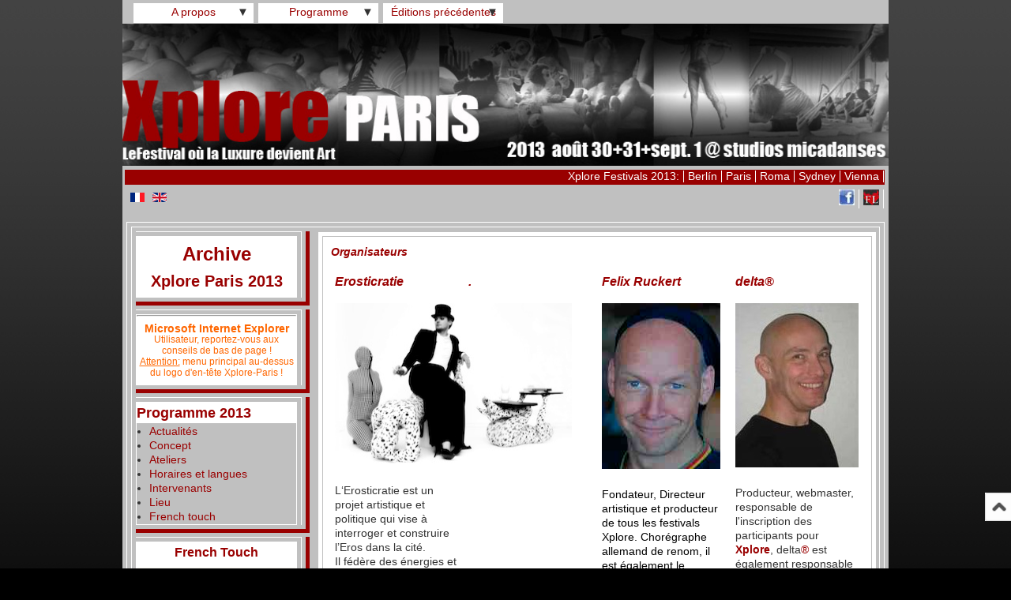

--- FILE ---
content_type: text/html
request_url: http://paris2013.xplore-festival.com/index.php%3Foption=com_content&view=category&layout=blog&id=33&Itemid=200&lang=fr.html
body_size: 6139
content:

<!DOCTYPE html PUBLIC "-//W3C//DTD XHTML 1.0 Transitional//EN" "http://www.w3.org/TR/xhtml1/DTD/xhtml1-transitional.dtd">
<html xmlns="http://www.w3.org/1999/xhtml" xml:lang="fr-fr" lang="fr-fr" dir="ltr" >
<head>
  <meta http-equiv="content-type" content="text/html; charset=utf-8" />
  <meta name="keywords" content="BDSM, Bondage, Tantra, SM, Lust, Art, Body, Erotic, Dance, Dominance, Submisssion, Sadism, Masochism, Sexuality, Sensuality, Sex, Queer, Homosexuality, Lesbian, Gay," />
  <meta name="description" content="BDSM, Bondage, Tantra, SM, Lust, Art, Body, Erotic, Dance, Dominance, Submisssion, Sadism, Masochism, Sexuality, Sensuality, Sex, Queer, Homosexuality, Lesbian, Gay," />
  <meta name="generator" content="Joomla! - Open Source Content Management" />
  <title>Xplore Paris 2013 - Organisateurs</title>
  <link href="templates/xplore_main/favicon.ico" rel="shortcut icon" type="image/vnd.microsoft.icon" />
  <link rel="stylesheet" href="media/mod_languages/css/template.css" type="text/css" />
  <script src="media/system/js/mootools-core.js" type="text/javascript"></script>
  <script src="media/system/js/core.js" type="text/javascript"></script>
  <script src="media/system/js/caption.js" type="text/javascript"></script>
  <script src="media/system/js/mootools-more.js" type="text/javascript"></script>
  <script type="text/javascript">
window.addEvent('load', function() {
				new JCaption('img.caption');
			});window.addEvent('domready', function() {
			$$('.hasTip').each(function(el) {
				var title = el.get('title');
				if (title) {
					var parts = title.split('::', 2);
					el.store('tip:title', parts[0]);
					el.store('tip:text', parts[1]);
				}
			});
			var JTooltips = new Tips($$('.hasTip'), { maxTitleChars: 50, fixed: false});
		});
  </script>

<link rel="stylesheet" href="templates/system/css/system.css" type="text/css" />
<link rel="stylesheet" href="templates/xplore_main/css/error.css" type="text/css" />
<link rel="stylesheet" href="templates/xplore_main/css/editor.css" type="text/css" />
<link rel="stylesheet" href="templates/xplore_main/css/offline.css" type="text/css" />
<link rel="stylesheet" href="templates/xplore_main/css/print.css" type="text/css" media="Print" />
<link rel="stylesheet" href="templates/xplore_main/css/template.css" type="text/css" media="screen, projection" />
<!--[if lte IE 7]>
<link rel="stylesheet" href="/templates/xplore_main/css/ie7only.css" type="text/css" media="screen, projection" />
<![endif]-->
<!--[if lte IE 6]>
<link rel="stylesheet" href="/templates/xplore_main/css/ie6only.css" type="text/css" media="screen, projection" />
<![endif]-->
<script type="text/javascript" src="templates/xplore_main/js/equalcolumns.js"></script>



<meta name="google-site-verification" content="" />

<script type="text/javascript">
 var _gaq = _gaq || [];
 _gaq.push(['_setAccount', 'UA-37995048-1']);
 _gaq.push(['_gat._anonymizeIp']);
 _gaq.push(['_setDomainName', 'paris.xplore-festival.com']);
_gaq.push(['_trackPageview']);
					
 (function() {
  var ga = document.createElement('script'); ga.type = 'text/javascript'; ga.async = true;
  ga.src = ('https:' == document.location.protocol ? 'https://ssl' : 'http://www') + '.google-analytics.com/ga.js';
  var s = document.getElementsByTagName('script')[0]; s.parentNode.insertBefore(ga, s);
 })();
</script>

</head>

<body>
  <a id="siteup" title="" href="index.php%3Foption=com_content&amp;view=category&amp;layout=blog&amp;id=33&amp;Itemid=200&amp;lang=fr.html#" style="display: block;">
         <img id="siteupi" width="35" height="38" border="0" alt="" src="images/-sitepics/siteup.png">
</a>
  <div id="all">
   
       <div id="header">
      
             <div id="topmenu">
                                    
                            

<div class="custom"  >
	<ul id="navmenu">
<li><a href="./index.php%3Foption=com_content&amp;view=article&amp;id=101:home-fr&amp;catid=29:topmenu&amp;Itemid=283.html">A propos</a><span class="darrow">▼</span>
<ul class="sub1">
<li><a href="./index.php%3Foption=com_content&amp;view=article&amp;id=101:home-fr&amp;catid=29:topmenu&amp;Itemid=283.html">Home</a></li>
<li><a href="index.php%3Foption=com_content&amp;view=article&amp;id=21&amp;Itemid=272.html">Actualités</a></li>
<li><a href="index.php%3Foption=com_content&amp;view=category&amp;layout=blog&amp;id=33&amp;Itemid=200&amp;lang=fr.html">Organisateurs</a></li>
<li><a href="http://www.erosticratie.fr" target="_blank">Erosticratie Paris</a></li>
<li><a href="index.php%3Foption=com_content&amp;view=category&amp;layout=blog&amp;id=33&amp;Itemid=200&amp;lang=fr.html#">Media</a><span class="rarrow">▶</span>
<ul class="sub2">
<li><a href="index.php%3FItemid=144.html"><img src="images/-sitepics/fr.gif" border="0" alt="gb" width="18" height="12" style="margin-top: 5px;" /></a></li>
<li><a href="index.php%3Foption=com_content&amp;view=category&amp;id=25&amp;Itemid=145.html"><img src="images/-sitepics/gb.gif" border="0" alt="gb" width="18" height="12" style="margin-top: 5px;" /></a></li>
<li><a href="http://www.xplore-berlin.de/index.php?lang=de&amp;Itemid=144" target="_blank"><img src="images/-sitepics/de.gif" border="0" alt="de" width="18" height="12" style="margin-top: 5px;" /></a></li>
</ul>
</li>
<li><a href="index.php%3Foption=com_content&amp;view=category&amp;layout=blog&amp;id=33&amp;Itemid=200&amp;lang=fr.html#">Témoignages</a><span class="rarrow">▶</span>
<ul class="sub2">
<li><a href="index.php%3Foption=com_content&amp;view=article&amp;id=71&amp;Itemid=327.html"><img src="images/-sitepics/de.gif" border="0" alt="de" width="18" height="12" style="margin-top: 5px;" /></a></li>
</ul>
</li>
</ul>
</li>
<li><a href="index.php%3Foption=com_content&amp;view=article&amp;id=2&amp;Itemid=168.html">Programme</a><span class="darrow">▼</span>
<ul class="sub1">
<li><a href="index.php%3Foption=com_content&amp;view=article&amp;id=2&amp;Itemid=168.html">Concept</a></li>
<li><a href="./index.php%3Foption=com_content&amp;view=article&amp;id=26:les-ateliers-fr&amp;catid=48:workshops&amp;Itemid=196.html">Ateliers</a></li>
<li><a href="index.php%3Foption=com_content&amp;view=category&amp;layout=blog&amp;id=38&amp;Itemid=268.html">Horaires et langues</a></li>
<li><a href="index.php%3Foption=com_content&amp;view=category&amp;layout=blog&amp;id=32&amp;Itemid=197&amp;lang=fr.html">Intervenants</a></li>
<li><a href="./index.php%3Foption=com_content&amp;view=article&amp;id=6:lugar-es&amp;catid=7:program-logistic&amp;Itemid=130.html">Lieu</a></li>
<li><a href="./index.php%3Foption=com_content&amp;view=article&amp;id=80:french-touch-fr&amp;catid=7:program-logistic&amp;Itemid=265.html">French touch</a></li>
</ul>
</li>
<li><a href="index.php%3Foption=com_content&amp;view=category&amp;layout=blog&amp;id=33&amp;Itemid=200&amp;lang=fr.html#">Éditions précédentes</a><span class="darrow">▼</span>
<ul class="sub1">
<li><a href="http://www.xplore-berlin.de/index.php?lang=en&amp;Itemid=137" target="_blank">xplore Berlin</a><span class="rarrow">▶</span>
<ul class="sub2">
<li><a href="index.php%3Foption=com_content&amp;view=category&amp;layout=blog&amp;id=33&amp;Itemid=200&amp;lang=fr.html#">Archives</a></li>
<li><a href="http://www.2012.xplore-berlin.de/index.php?lang=en&amp;Itemid=137" target="_blank">2012</a></li>
<li><a href="http://www.2011.xplore-berlin.de/index.php?lang=en" target="_blank">2011</a></li>
<li><a href="http://www.2010.xplore-berlin.de/index.php?lang=en" target="_blank">2010</a></li>
<li><a href="http://www.archive.xplore-berlin.de/index.php?lang=en" target="_blank">2004-2009</a></li>
</ul>
</li>
<li><a href="http://www.xplore-festival.com.au" target="_blank">Xplore Sydney</a><span class="rarrow">▶</span>
<ul class="sub2">
<li><a href="index.php%3Foption=com_content&amp;view=category&amp;layout=blog&amp;id=33&amp;Itemid=200&amp;lang=fr.html#">Archives</a></li>
<li><a href="http://www.sydney2012.xplore-festival.com" target="_blank">2012</a></li>
<li><a href="http://www.sydney2011.xplore-festival.com" target="_blank">2011</a></li>
</ul>
</li>
<li><a href="http://www.roma.xplore-festival.com/index.php?lang=en&amp;Itemid=137" target="_blank">Xplore Rome</a><span class="rarrow">▶</span>
<ul class="sub2">
<li><a href="index.php%3Foption=com_content&amp;view=category&amp;layout=blog&amp;id=33&amp;Itemid=200&amp;lang=fr.html#">Archives</a></li>
<li><a href="http://www.roma2012.xplore-festival.com/index.php?lang=en&amp;Itemid=137" target="_blank">2012</a></li>
</ul>
</li>
<li><a href="http://www.wien.xplore-festival.com/index.php?lang=en&amp;Itemid=137" target="_blank">Xplore Vienna</a><span class="rarrow">▶</span>
<ul class="sub2">
<li><a href="index.php%3Foption=com_content&amp;view=category&amp;layout=blog&amp;id=33&amp;Itemid=200&amp;lang=fr.html#">Archives</a></li>
<li><a href="http://www.wien2012.xplore-festival.com/index.php?lang=en&amp;Itemid=137" target="_blank">2012</a></li>
</ul>
</li>
<li><a href="http://www.barcelona.xplore-festival.com/index.php?lang=en&amp;Itemid=137" target="_blank">Xplore Barcelona</a><span class="rarrow">▶</span>
<ul class="sub2">
<li><a href="index.php%3Foption=com_content&amp;view=category&amp;layout=blog&amp;id=33&amp;Itemid=200&amp;lang=fr.html#">Archives</a></li>
<li><a href="http://www.barcelona2012.xplore-festival.com/index.php?lang=en&amp;Itemid=137" target="_blank">2012</a></li>
</ul>
</li>
</ul>
</li>
</ul></div>

                                     </div>
      
             <div id="logo">
                                           
                         <!-- flexheader3 Output starts here --><!-- copyright Andre Hotzler, released under the GPL --><!-- visit http://www.andrehotzler.de for more information --><img  style="border: 0; width:980px; height:180px;" alt="" title="" src="images/-sitepics/paris13-logo_950x180-frSW.jpg" /><!-- flexheader3 end -->
                                                             </div>
     
      <!--
    <div id="headerlogo1">
                        </div>

      <div id="headerlogo2">
                         </div>
      
      <div id="headerlogo3">
                         </div>
 -->
     <!--
   <img title="" alt="Hier fehlt leider das Bild, ein guter Grund den Admin zu informieren" src="/images/xplore/banners/weblogo1_950x180_dsw1.jpg" width="970" height="180" /> -->
        
    <div id="cities">
                            
                    
<ul class="menu">
<li class="item-279"><a href="http://www.wien2013.xplore-festival.com/index.php?lang=en&amp;Itemid=137" target="_blank" >Vienna</a></li><li class="item-163"><a href="http://www.xplore-festival.com.au" target="_blank" >Sydney</a></li><li class="item-277"><a href="http://www.roma2013.xplore-festival.com/index.php?lang=en&amp;Itemid=137" target="_blank" >Roma</a></li><li class="item-169"><a href="http://www.paris2013.xplore-festival.com" >Paris</a></li><li class="item-165"><a href="http://www.2014.xplore-berlin.de/index.php?option=com_content&amp;view=article&amp;id=249&amp;Itemid=504&amp;lang=en" target="_blank" >Berlín</a></li><li class="item-161"><a href="index.php%3Foption=com_content&amp;view=category&amp;layout=blog&amp;id=33&amp;Itemid=200&amp;lang=fr.html" target="_blank" >Xplore Festivals 2013:</a></li></ul>

                    </div>
            
    <div id="languagemenu">
                                  		<div class="moduletable">
					<div class="mod-languages">

	<ul class="lang-inline">
						<li class="lang-active" dir="ltr">
			<a href="index.php%3Flang=fr&amp;Itemid=200.html">
							<img src="media/mod_languages/images/fr.gif" alt="Français" title="Français" />						</a>
			</li>
								<li class="" dir="ltr">
			<a href="index.php%3Flang=en&amp;Itemid=198.html">
							<img src="media/mod_languages/images/en.gif" alt="English (UK)" title="English (UK)" />						</a>
			</li>
				</ul>

</div>
		</div>
	
                     </div>
      
 
    <div id="socialnetworkmenu">
                              		<div class="moduletable">
					
<ul class="menu">
<li class="item-182"><a href="https://fetlife.com/events/166944" target="_blank" ><img src="images/-sitepics/i_heart_fetlife_200_20.jpg" alt="FetLife" /></a></li><li class="item-176"><a href="http://www.facebook.com/groups/293296857406139/?ref=ts" target="_blank" ><img src="images/-sitepics/facebook.jpg" alt="facebook" /></a></li></ul>
		</div>
	
                   </div>
      
      <!--
       <div id="archivemenu">
                            </div>

       <div id="newsmenu">
                        </div>

      <div id="breadcrumb">
                      </div>    
-->
</div><!-- end header -->
    
     
<div id="container2">
      <div id="container3">
              <div class="height_column"></div>
                    <div id="left"><!--left-side menues-->
                          
                          
  
  
          <div class="modules_menu">
            <div>
                <div>                 
                   

<div class="custom_menu"  >
	<div class="modules_menu">
<div>
<div>
<div class="custom_menu">
<h1 style="text-align: center;">Archive</h1>
<h2 style="text-align: center;">Xplore Paris 2013</h2>
</div>
</div>
</div>
</div></div>

                                    </div>
            </div>
        </div>
  
  
  <div class="modules_menu">
            <div>
                <div>
                   		<div class="moduletable">
					

<div class="custom"  >
	<hr />
<p style="text-align: center;"><span style="color: #ff6600;"><small><strong>Microsoft Internet Explorer</strong></small><br /><span style="color: #ff6600;"><small>Utilisateur, reportez-vous aux conseils de bas de page !<br /></small></span></span><span style="color: #ff6600;"><span style="text-decoration: underline;"><small>Attention:</small></span><small> menu principal au-dessus du logo d'en-tête Xplore-Paris !</small></span></p></div>
		</div>
	
                                  </div>
            </div>
        </div>
  
    
    
<div class="modules_menu">
            <div>
                <div>
                  		<div class="moduletable">
					<h3>Programme 2013</h3>
					
<ul class="menu">
<li class="item-266"><a href="index.php%3Foption=com_content&amp;view=article&amp;id=21&amp;Itemid=266&amp;lang=fr.html" >Actualités</a></li><li class="item-167"><a href="index.php%3Foption=com_content&amp;view=article&amp;id=2&amp;Itemid=167&amp;lang=fr.html" >Concept</a></li><li class="item-196"><a href="index.php%3Foption=com_content&amp;view=article&amp;id=26&amp;Itemid=196&amp;lang=fr.html" >Ateliers</a></li><li class="item-268"><a href="index.php%3Foption=com_content&amp;view=category&amp;layout=blog&amp;id=38&amp;Itemid=268.html" >Horaires et langues</a></li><li class="item-197"><a href="index.php%3Foption=com_content&amp;view=category&amp;layout=blog&amp;id=32&amp;Itemid=197&amp;lang=fr.html" >Intervenants</a></li><li class="item-130"><a href="index.php%3Foption=com_content&amp;view=article&amp;id=6&amp;Itemid=130&amp;lang=fr.html" >Lieu</a></li><li class="item-265"><a href="index.php%3Foption=com_content&amp;view=article&amp;id=80&amp;Itemid=265&amp;lang=fr.html" >French touch</a></li></ul>
		</div>
	
                                  </div>
            </div>
        </div>
    
    
<div class="modules_menu">
            <div>
                <div>
                   

<div class="custom"  >
	<h4 style="text-align: center;">French Touch</h4>
<p style="text-align: center;"><a href="./index.php%3Foption=com_content&amp;view=article&amp;id=80:french-touch-fr&amp;catid=7:program-logistic&amp;Itemid=265.html"><img alt="Avant-gouts" src="images/-sitepics/Avant-gouts.jpg" height="200" width="200" /></a></p>
<h4 style="text-align: center;">Sur les ondes en août</h4>
<p style="text-align: center;"><small>jeudi 29 à minuit dans "Vos désirs sont mes nuits" sur <strong>France Inter</strong>&nbsp;puis mercredi 4 septembre</small></p></div>

                                   </div>
            </div>
        </div>
    
    
    
    
     
    <div class="modules"> 
           		<div class="moduletable">
					
			<p>Nous avons 18&#160;invités et aucun membre en ligne</p>

		</div>
	     
     </div>
  
 </div><!--end left-side menues-->
  
  
<div id="center">
      <div id="container4">
            <div id="container5">
                  <div id="component">
                            <div class="blog">

		<h4>
							<span class="subheading-category">Organisateurs</span>
			</h4>
	







			<div class="items-row cols-4 row-0">
		<div class="item column-1">
		
	<h4>
					Erosticratie			</h4>






<p><a href="http://www.erosticratie.fr" target="_blank"><img style="margin-bottom: 15px; vertical-align: bottom;" src="images/-sidepics/Erosticratie-member300.jpg" alt="Erosticratie-members" height="205" width="300" /></a></p>
<p>L‘Erosticratie est un projet artistique et politique qui vise à interroger et construire l’Eros dans la cité.&nbsp;<br />Il fédère des énergies et des moyens pour permettre à des artistes de s’exposer, de s’exprimer, et à un public de découvrir - voire d’expérimenter - autour de l’érotisme de l’art et l’art de l’érotisme.</p>
<p>+ d'infos : <a href="http://www.erosticratie.fr" target="_blank">www.erosticratie.fr</a></p>


<div class="item-separator"></div>
	</div>
					<div class="item column-2">
		
	<h4>
					.			</h4>






<p>&nbsp;</p>


<div class="item-separator"></div>
	</div>
					<div class="item column-3">
		
	<h4>
					Felix Ruckert			</h4>






<p><a href="https://paris.xplore-festival.com/index.php?option=com_content&amp;view=article&amp;id=37:felix-ruckert-es&amp;catid=32:presenters-es&amp;Itemid=197"><img style="margin-bottom: 15px; vertical-align: bottom;" src="images/xplore/felix.jpg" alt="felix" height="210" width="150" /></a></p>
<p><span style="font-family: helvetica; font-size: 10pt;"><b id="internal-source-marker_0.09686645749025047" style="font-weight: normal;"><span style="color: #000000; background-color: transparent; font-weight: normal; font-style: normal; font-variant: normal; text-decoration: none; vertical-align: baseline; white-space: pre-wrap;">Fondateur, Directeur artistique et producteur de tous les festivals Xplore. Chorégraphe allemand de renom, il est également le fondateur et le Directeur de Schwelle7, un célèbre lieu Berlinois dédié à l’art performatif et aux sexualités créatives.</span></b></span></p>
<div style="background-color: transparent; font-family: Times; font-size: medium;"><span style="font-family: helvetica; font-size: 10pt;"><b id="internal-source-marker_0.09686645749025047" style="font-weight: normal;"><span style="color: #000000; background-color: transparent; font-weight: normal; font-style: normal; font-variant: normal; text-decoration: none; vertical-align: baseline; white-space: pre-wrap;"><span style="color: #000000; background-color: transparent; font-weight: normal; font-style: normal; font-variant: normal; text-decoration: none; vertical-align: baseline; white-space: pre-wrap;"><br /><span style="color: #000000; background-color: transparent; font-weight: normal; font-style: normal; font-variant: normal; text-decoration: none; vertical-align: baseline; white-space: pre-wrap;">+ d'infos :</span></span></span></b></span><span style="font-family: helvetica; font-size: 10pt;">&nbsp;<a href="https://paris.xplore-festival.com/index.php?option=com_content&amp;view=article&amp;id=37:felix-ruckert-es&amp;catid=32:presenters-e&amp;Itemid=197">Felix Ruckert</a></span></div>
<p>&nbsp;</p>


<div class="item-separator"></div>
	</div>
					<div class="item column-4">
		
	<h4>
					delta®			</h4>






<p><a href="https://paris.xplore-festival.com/index.php?option=com_content&amp;view=article&amp;id=33:delta-es&amp;catid=32:presenters-es&amp;Itemid=197"><img style="margin-bottom: 15px; vertical-align: bottom;" src="images/xplore/delta.jpg" alt="delta" /></a></p>
<p>Producteur, webmaster, responsable de l'inscription des participants pour <strong><span style="color: #990000;">Xplore</span></strong>, delta<span style="color: #990000;">®</span> est également responsable de l'administration et des affaires financières de <a target="_blank" href="http://www.schwelle7.de/">schwelle7</a> - à Berlin.</p>
<p>+ d’infos : <a href="https://paris.xplore-festival.com/index.php?option=com_content&amp;view=article&amp;id=33:delta-es&amp;catid=32:presenters-es&amp;Itemid=197">delta<span style="color: #990000;">®</span></a></p>
<p>&nbsp;</p>


<div class="item-separator"></div>
	</div>
						<span class="row-separator"></span>
				</div>

				




	

</div>

                  <div>
            </div>
      </div>
</div><!--end center-->
        
         </div><!--container5-->
</div><!--container4-->
        
   <div id="center2">
            <div id="presentermenu" align="center" class="center">
                                 </div>
  </div>

   <!-- potential
  <div id="right">
         <div class="div_id"></div>
          <div></div>
  </div> -->
  
<div class="clear-both"></div>
           
          </div><!--container3-->
</div><!--container2-->
        
  <div id="footermenu">
                                		<div class="moduletable">
					
<ul class="menu">
<li class="item-172"><a href="index.php%3Foption=com_content&amp;view=article&amp;id=4&amp;Itemid=172&amp;lang=fr.html" >Mentions légales</a></li></ul>
		</div>
	
                  </div>
        
           
  <div id="footer">            
              <!--    &copy; 2023 Xplore Paris 2013 -->
                                
                        

<div class="custom"  >
	<p><small>Copyright © 2013 Xplore Paris. Tous droits réservés. Sauf indication contraire, toutes les photos sont de © <a target="_blank" href="http://labo.mel.free.fr/"><small>Mélanie Le Grand</small></a>.&nbsp;A l'exception des portraits.</small></p></div>


<div class="custom"  >
	<p style="text-align: center;"><span style="color: #ff6600;">Ce site est optimisé pour les navigateurs Web<strong> Firefox</strong>, <strong>Safari</strong>, <strong>Opera</strong> et <strong>Chrome</strong> sur Mac, PC et appareils mobiles.</span><br /><span style="color: #ff6600;">Si ce site ne s'affiche pas correctement avec <strong>Internet Explorer</strong> utilisez l'un des autres navigateurs Web.</span></p></div>

                      </div> <!-- end #footer --> 
    
  <!-- potential
            <div id="syndicate">
                                </div>
              
            <div id="message">
                    <div class="div_id"></div><div></div>
                    
<div id="system-message-container">
</div>
            </div>

            <div id="debug">
                                  </div> -->
 
 </div><!-- end #all -->
 
    
    </body>

</html>


--- FILE ---
content_type: text/css
request_url: http://paris2013.xplore-festival.com/templates/xplore_main/css/error.css
body_size: 1605
content:
/**
 * @version    $Id: error.css 20196 2011-01-09 02:40:25Z ian $
 * @copyright  Copyright (C) 2005 - 2011 Open Source Matters, Inc. All rights reserved.
 * @license    GNU General Public License version 2 or later; see LICENSE.txt
 */

/* Start Common Styles */
/*
* {
  font-family: helvetica, arial, sans-serif;
  font-size: 11px;

}

html {
  height: 100%;
  margin-bottom: 1px;
}

body {
  margin: 0px;
  padding: 0px;
  margin-bottom: 1px;
  background: #FFFFFF;
  font-family: helvetica, arial, sans-serif;
  font-weight: normal;
  padding-top: 0px;
  margin-top: 0px;
}

table, td, th, div, pre, blockquote, ul, ol, dl, address,.componentheading,.contentheading,.contentpagetitle,.sectiontableheader,.newsfeedheading {
  font-family: helvetica, arial, sans-serif;
  font-weight: normal;
}
*/

.error {
  margin-left: auto;
  margin-right: auto;
}
#outline {
  width: 814px;
  margin: 0px;
  padding: 0px;
  padding-top: 60px;
  padding-bottom: 60px;
  background: #FFFFFF;
}
#errorboxoutline {
  width: 600px;
  margin: 0px;
  padding: 0px;
  border: 1px solid #000000;
}
#errorboxheader {
  width: 600px;
  margin: 0px;
  padding: 0px;
  background: #E44249;
  color: #FFFFFF;
  font-weight: bold;
  font-size: 12px;
  line-height: 22px;
  text-align: center;
  border-bottom: 1px solid #000000;
}
#errorboxbody {
  margin: 0px;
  padding: 10px;
  text-align: left;
}
#techinfo {
  margin: 10px;
  padding: 10px;
  text-align: left;
  border: 1px solid #CCCCCC;
  color: #CCCCCC;
}
#techinfo p {
  color: #CCCCCC;
}

--- FILE ---
content_type: text/css
request_url: http://paris2013.xplore-festival.com/templates/xplore_main/css/editor.css
body_size: 1453
content:
/**
 * @version    $Id: editor.css 20196 2011-01-09 02:40:25Z ian $
 * @copyright  Copyright (C) 2005 - 2011 Open Source Matters, Inc. All rights reserved.
 * @license    GNU General Public License version 2 or later; see LICENSE.txt
 */

body {
  background: #fff;
  font-family: Helvetica, Arial, sans-serif;
  line-height: 1.3em;
  font-size: 76%;
    color: #333;
}

h1 {
  font-family:Helvetica ,Arial,sans-serif;
  font-size: 16px;
  font-weight: bold;
  color: #990000;
}

h2 {
  font-family: Arial, Helvetica,sans-serif;
  font-size: 14px;
  font-weight: normal;
  color: #990000;
}

h3 {
  font-weight: bold;
  font-family: Helvetica,Arial,sans-serif;
  font-size: 13px;
  color: #990000;
}

h4 {
  font-weight: bold;
  font-family: Arial, Helvetica, sans-serif;
  color: #990000;
}

a:link, a:visited {
  font-family: Arial, Helvetica, sans-serif;
  color: #990000; text-decoration: none;
  font-weight: normal;
}

a:hover {
  color: #ff0000;  text-decoration: underline;
  font-weight: bold;
}
#breadcrumb.ul {
  font-family: Arial, Helvetica, sans-serif;
color: #ffffff; text-decoration: none;
  font-weight: normal;
  }

div.caption       { padding: 0 10px 0 10px; }
div.caption img   { border: 1px solid #CCC; }
div.caption p     { font-size: .90em; color: #666; text-align: center; }

/* STYLES FOR JOOMLA! EDITOR */
hr#system-readmore  { border: red dashed 1px; color: red; }
hr.system-pagebreak { border: gray dashed 1px; color: gray; }

--- FILE ---
content_type: text/css
request_url: http://paris2013.xplore-festival.com/templates/xplore_main/css/template.css
body_size: 38737
content:
@font-face {
font-family: Arial, Helvetica, sans-serif;
}
html {
  height:100.1%;
}
body {
  font-family: Arial, Helvetica, sans-serif;
  background: #000 url(../images/bg.jpg) repeat-x 0 0;
  font-size:100,01%;
  line-height:18px;
  text-align: center;
}
body #siteup {
    z-index: 1500000;
}
#siteup {
    bottom: 60px;
    height: 36px;
    overflow: hidden;
    position: fixed;
    right: 0;
    width: 33px;
    z-index: 9;
}
#siteupi {
    clip: rect(0px, 33px, 36px, 0px);
    position: relative;
}

/* Start Common Styles */
/*=========================================================================================================*/

* {
  font-family: helvetica, arial, sans-serif;
   font-size:14px;
  padding: 0;
  margin: 0;
}
p {
  font-family: helvetica, arial, sans-serif;
  font-size:14px;
  line-height:18px;
  color: #333333;
  margin-bottom: 8px;
  margin-left: 0;
  margin-right: 0;
  margin-top: 8px;
  <!--grau - color: #5F6565; -->
}
p small{
  font-family: helvetica, arial, sans-serif;
  font-size: 12px;
  line-height: 14px;
  margin-bottom: 3px;
  margin-left: 0;
  margin-right: 0;
  margin-top: 3px;
}
b, strong {
    font-weight: bolder;
}


html {
  height: 100%;
  margin-bottom: 0px;
}

table, td, th, div, pre, blockquote, ul, ol, dl, address,.componentheading,.contentheading,.contentpagetitle,.sectiontableheader,.newsfeedheading {
  font-family: helvetica, arial, sans-serif;
  font-weight: normal;
}

a {
  outline:none;
}
a:link {
  color: #990000;
  text-decoration: none;
}
a:visited {
  color: #990000;   /* #ff6600; */
  text-decoration: none;
  font-style: italic;
}
a:hover, a:active, a:focus {
  color: #ff0000;
  text-decoration: underline;
}

h1, h2, h3, h4, h5, h6, .contentheading, .componentheading
{
  font-family: sans-serif;
  font-weight: bold;
  font-colour: #990000;
}
h1 {
    display: block;
    font-size: 24px;   /* 22px; */
    font-weight: bold;
    line-height: 28px;
    margin-bottom: 8px;
    margin-left: 0;
    margin-right: 0;
    margin-top: 8px;
}
h2 {
    display: block;
    font-size: 20px;     /* 1.5em; 20px; */
    font-weight: bold;
    line-height: 24px;
    margin-bottom: 8px;
    margin-left: 0;
    margin-right: 0;
    margin-top: 8px;
}
h3 {
    display: block;
    font-size: 18px;     /*--1.5em; 16px; 1.17em;*/
    font-weight: bold;
    line-height: 22px;
    margin-bottom: 2px;
    margin-left: 0;
    margin-right: 0;
    margin-top: 2px;
}
h3 sup {
  font-size:10px;
  color: #990000; 
  vertical-align: super;
  }
h3 sub {
  font-size:10px;
  color: #990000; 
  }
h4 {
    display: block;
    font-size: 16px;
    font-weight: bold;
    line-height: 18px;
    margin-bottom: 3px; 
    margin-left: 0;
    margin-right: 0;
    margin-top: 3px;
}
h5 {
    display: block;
    font-size: 14px;
   line-height:16px;
    font-weight: bold;
    margin-bottom: 8px;
    margin-left: 0;
    margin-right: 0;
    margin-top: 8px;
}
h6 {
    display: block;
    font-size: 12px;
    font-weight: bold;
    margin-bottom: 8px;
    margin-left: 0;
    margin-right: 0;
    margin-top:8px;
}
/*
h1 {
font-size: 22px; <!--2em;-->
line-height:1;
margin-bottom:8px;
}
h2 {
font-size: 20px; <!--1.75em;-->
margin-bottom:0.75em;
}
h3 {
font-size: 16px; <!--1.5em;-->
line-height:1;
margin-bottom:1em;
}
h4 {
font-size: 14px; <!--15px;-->
line-height:1; <!--1.25;-->
margin-bottom:8px; <!--1.25em;-->
}
h5 {
font-size: 12px; <!--1em;-->
font-weight:bold;
margin-bottom:1.5em;
}
h6 {
font-size: 10px; <!--1em;-->
font-weight:bold;
}
*/
#component h2, .contentheading, .componentheading
{
    font-style: italic;
    font-weight: bolder;
    border-style: solid;
    border-width: 0px;
    margin-bottom: 0px;
    margin-left: 0px;
    margin-right: 0px;
    margin-top: 0px;
    padding-bottom: 10px;
    padding-left: 0;
    padding-right: 0;
    padding-top: 0;
}
#component h4, .blog contentheading, .blog componentheading
{
    font-style: italic;
    font-weight: bolder;
    border-style: solid;
    border-width: 0px;
    margin-bottom: 0px;
    margin-left: 0px;
    margin-right: 0px;
    margin-top: 0px;
    padding-bottom: 10px;
    padding-left: 0;
    padding-right: 0;
    padding-top: 0;
}
#component h5, .contentheading, .componentheading
{
    font-style: italic;
    font-weight: bolder;
    border-style: solid;
    border-width: 0px;
    margin-bottom: 0px;
    margin-left: 0px;
    margin-right: 0px;
    margin-top: 0px;
    padding-bottom: 10px;
    padding-left: 0;
    padding-right: 0;
    padding-top: 0;
}
  li#current a:visited 
, li#current a:link 
{
    font-weight: bolder; 
 font-family: Arial, Helvetica, sans-serif;
font-weight: normal;
 colour: #990000;  
}
sup, sub {
    line-height: 0;
  }
sup {
  colour: #990000; 
  }
sub {
  colour: #990000; 
  }

 #footer p {
   margin:0;
 }
 p+p {
 }
 pre {
 }
 address {
 }
 small {
 }
 ul, ol {
 }
 ol {
 }
 li ul, li ol, ul ul, ol ol {
 }
 form, legend, label {
 }
 legend {
 }
 table {
 }
 caption {
 }
 hr {
 }
 cite, dfn, em, i {
   font-style: italic;
 }
 code, kbd, samp, pre, tt, var {
 }
 pre {
   white-space: pre;
 }
 del {
   text-decoration: line-through;
 }
 mark {
 }
 ins {
 }
 big {
 }
 abbr, acronym {
 }
 abbr[title], acronym[title], dfn[title] {
   cursor: help;
 }
 
 blockquote {
 }
 input, select, button {
   cursor: pointer;
 }
/* End Common Styles */
/*=========================================================================================================*/

#all {
  width: 970px;
  background: #c0c0c0;
  margin-top: 0px;
   margin-right: auto;
     margin-left: auto;
  margin-bottom: 0px;
  padding-bottom: 5px;
  text-align: left;
  overflow: hidden;
}
#header {
  width: 970px;
     padding-bottom: 5px;
  padding-left: 0px;
    padding-right: 0px;
    padding-top: 0px;
     margin-right: auto;
     margin-left: auto;
     _text-align: left;
  overflow:hidden;
  height:auto;
  background:#c0c0c0;
}

#logo {
  float: left;
   z-index: 0;
    margin-bottom: 0px;
    margin-left: 0px;
    margin-right: 0px;
    margin-top: 0px;
    padding-bottom: 0;
    padding-left: 0;
    padding-right: 0;
    padding-top: 0;
    width: 970px;
  height: 180px;
}
/*
#headerlogo1 {
  float: left;
  position: relative;  
  z-index: 1;
  margin-bottom: 0px;
    margin-left: 0px;
    margin-right: 0px;
    margin-top: 0px;
    padding-bottom: 0;
    padding-left: 0;
    padding-right: 0;
    padding-top: 0;
    width: 300px;
  height: 180px;
}
#headerlogo2 {
  float: left;
  position: relative;
  z-index: 1;
    margin-bottom: 0px;
    margin-left: 0px;
    margin-right: 0px;
    margin-top: 0px;
    padding-bottom: 0;
    padding-left: 0;
    padding-right: 0;
    padding-top: 0;
    width: 450px;
  height: 180px;
}
#headerlogo3 {
  float: right;
  position: relative;
  z-index: 1;
    background: #fff;
    margin-bottom: 0px;
    margin-left: 0px;
    margin-right: 0px;
    margin-top: 0px;
    padding-bottom: 0;
    padding-left: 0;
    padding-right: 0;
    padding-top: 0;
    width: 220px;
  height: 180px;
}
*/

 #topmenu {
    float: left;
  width: 960px;
    height:20px;
   line-height:15px;
  background:#c0c0c0;
padding-bottom: 1px;
    padding-left: 1px;
    padding-right: 1px;
    padding-top: 1px;
  border-style: solid;
       border-width: 0px;
       margin-top: 3px;
       margin-left: 5px;
       margin-right: 5px;
    margin-bottom: 5px;
}
/*
#topmenu li {
  float: left;
    list-style-type: none;
    padding-left: 5px;
    padding-right: 5px;
    padding-top: 0;
border-bottom-style: solid;
    border-bottom-width: 0;
    border-left-style-ltr-source: physical;
    border-left-style-rtl-source: physical;
    border-left-style-value: solid;
    border-left-width-ltr-source: physical;
    border-left-width-rtl-source: physical;
    border-left-width-value: 1px;
    border-right-style-ltr-source: physical;
    border-right-style-rtl-source: physical;
    border-right-style-value: solid;
    border-right-width-ltr-source: physical;
    border-right-width-rtl-source: physical;
    border-right-width-value: 1px;
    border-top-style: solid;
    border-top-width: 0;
    border-left-color: white;
    border-right-color: white;
}
 #topmenu ul {
    padding: 0px;
    border-style: solid;
    border-width: 0px;
    margin: 0px;
}
*/ 
/* ====================  rules for cascading navigation menu im topMenu ====================== */
  
  ul#navmenu, ul.sub1, ul.sub2 {
    list-style-type: none;
  z-index: 9999;
  background-color: #CCC;
    }
    
  ul#navmenu li {
    width: 150px;
    text-align: center;
    position: relative;
    float: left;
    margin-right: 4px;
  margin-left: 4px;
  padding-right: 0px;
  padding-left: 0px;
    }
    
  ul#navmenu a {
    text-decoration: none;
    display: block;
    width: 150px;
    height: 25px;
    line-height: 22px;
    background-color: #FFF;
      margin-right: 4px;
  margin-left: 4px;
  padding-right: 1px;
  padding-left: 1px;
    border: 0px solid #CCC;
    border-radius: 0px;
    }
    
  ul#navmenu .sub1 li {
      margin-right: 1px;
  margin-left: 1px;
  padding-right: 0px;
  padding-left: 0px;
    }
    
  ul#navmenu .sub1 a {
    margin-top: 2px;
    margin-bottom: 2px;
    width: 140px;
    }
    
  ul#navmenu .sub2 a {
    margin-left: 2px;
  margin-right: 2px;
    margin-top: 2px;
    margin-bottom: 2px;
    }
    
  ul#navmenu li:hover > a {
    background-color: #990000;
    color: #FFF;
    }
    
  ul#navmenu li:hover a:hover {
    background-color: #CCC;
    color: #ff0000;
    }
    
  ul#navmenu ul.sub1 {
    display: none;
    position: absolute;
    line-height: 25px;
    margin-right: 4px;
    margin-left: 4px;
    top: 26px;
    left: 0px;
    }
    
  ul#navmenu ul.sub2 {
    display: none;
    position: absolute;
  margin-right: 4px;
    margin-left: 0px;
    line-height: 25px;
    top: 0px;
    left: 151px;
    }
    
  ul#navmenu li:hover .sub1 {
    display: block;
    }
    
  ul#navmenu .sub1 li:hover .sub2 {
    display: block;
    }
    
  .darrow {
    font-size: 11pt;
    position: absolute;
    top: 4px;
    right: 0px;
    }
    
  .rarrow {
    font-size: 10pt;
    position: absolute;
    top: 3px;
    right: 5px;
    color: #990000;
    }

/* ======= ENDE =========  rules for cascading navigation menu im topMenu ========= ENDE ======== */

#cities
{
  float: right;
       width: 960px;
  height:17px;
   line-height:15px !important;
  background: #990000;
 padding-bottom: 1px;
    padding-left: 1px;
    padding-right: 1px;
    padding-top: 1px;
    border-style: solid;
    border-width: 0px;
    margin-bottom: 0px;
    margin-left: 5px;
    margin-right: 5px;
    margin-top: 5px;
  text-align: right;
}
#cities a:link {
    color: white;
}
#cities a:visited {
   color: white;
   text-decoration: none;
 }
 #cities a:hover, a:active, a:focus {
   color: #ff0000;
   text-decoration: underline;
  } 
#cities li {
  float: right;
    list-style-type: none;
    padding-left: 5px;
    padding-right: 5px;
    padding-top: 0;
    padding-bottom: 0px;
border-bottom-style: solid;
    border-bottom-width: 0;
    border-left-style-ltr-source: physical;
    border-left-style-rtl-source: physical;
    border-left-style-value: solid;
    border-left-width-ltr-source: physical;
    border-left-width-rtl-source: physical;
    border-left-width-value: 1px;
    border-right-style-ltr-source: physical;
    border-right-style-rtl-source: physical;
    border-right-style-value: solid;
    border-right-width-ltr-source: physical;
    border-right-width-rtl-source: physical;
    border-right-width-value: 1px;
    border-top-style: solid;
    border-top-width: 0;
    border-left-color: white;
    border-right-color: white;
}

#cities ul
{
    padding: 0px;
   line-height:15px;
  font-family: Arial, Helvetica, sans-serif;
font-weight: normal;
 colour: #ffffff;
}
#cities div
{
    float: right;
   font-family: Arial, Helvetica, sans-serif;
font-weight: normal;
 colour: #ffffff;
}

#newsmenu
{
  float: left;
       width: 960px;
  height:17px;
   line-height:15px !important;
  background: #990000;
 padding-bottom: 1px;
    padding-left: 1px;
    padding-right: 1px;
    padding-top: 1px;
    border-style: solid;
    border-width: 0px;
    margin-bottom: 0px;
    margin-left: 5px;
    margin-right: 5px;
    margin-top: 5px;
  text-align: right;
}

  #archivemenu
{
    float: right;
  width: 330px;
    height:17px;
   line-height:15px;
  background:#c0c0c0;
padding-bottom: 1px;
    padding-left: 1px;
    padding-right: 1px;
    padding-top: 1px;
  border-style: solid;
       border-width: 0px;
  margin-top: 3px;
       margin-left: 5px;
       margin-right: 5px;
    margin-bottom: 5px;
}
#archivemenu li {
  float: right;
    list-style-type: none;
    padding-left: 0px;
    padding-right: 0px;
    padding-top: 0;
border-bottom-style: solid;
    border-bottom-width: 0;
    border-left-style-ltr-source: physical;
    border-left-style-rtl-source: physical;
    border-left-style-value: solid;
    border-left-width-ltr-source: physical;
    border-left-width-rtl-source: physical;
    border-left-width-value: 1px;
    border-right-style-ltr-source: physical;
    border-right-style-rtl-source: physical;
    border-right-style-value: solid;
    border-right-width-ltr-source: physical;
    border-right-width-rtl-source: physical;
    border-right-width-value: 1px;
    border-top-style: solid;
    border-top-width: 0;
    border-left-color: white;
    border-right-color: white;
}
ul.menu-archive li {
float: right;
  text-align: right;
  font-family: helvetica, arial, sans-serif;
  font-size: 14px;
  color: #333333;
}
#languagemenu
{
    float: left;
  width: 100px;
    height: 17px;
   line-height:15px;
  text-align: left;
  background:#c0c0c0;
padding-bottom: 0px;
    padding-left: 0px;
    padding-right: 0px;
    padding-top: 0px;
  border-style: solid;
       border-width: 0px;
    margin-bottom: 5px;
    margin-left: 5px;
    margin-right: 5px;
    margin-top: 10px;
}
#languagemenu li
{
    list-style-type: none;
    float: left;
    padding-left: 0px;
    padding-right: 0px;
    padding-top: 0px;
    padding-buttom: 0px;
    border-style:solid;
    border-width: 0px;
    border-right-width: 0px;
    border-left-width: 0px;
  }
#languagemenu li:first-child 
{
      border-style:solid;
      border-width: 0px;
    border-right-width: 0px;
      border-left-width: 0px;
}
#breadcrumb
 {
  float: left;
  width: 700px;
     height: 17px;
   line-height:15px;
  text-align: left;
   background:#c0c0c0;
 padding-bottom: 1px;
     padding-left: 1px;
     padding-right: 1px;
     padding-top: 1px;
   border-style: solid;
        border-width: 0px;
        margin-top: 15px;
        margin-left: 5px;
        margin-right: 5px;
     margin-bottom: 5px;
 }
#breadcrumb table
{
  float: left;  
  margin-left: 5px;
}
#breadcrumb a.mainlevel
{
    padding-left: 5px;
    padding-right: 5px;
    padding-top: 0px;
    padding-buttom: 0px;
    border-style:solid;
      border-width: 0px;
    border-right-width: 1px;
}
, #breadcrumb a:first-child 
{
      border-style:solid;
      border-width: 0px;
    border-right-width: 1px;
      border-left-width: 1px;
}

#socialnetworkmenu
 {
     float: right;
  width: 500px;
     height:25px;
   background:#c0c0c0;
 padding-bottom: 1px;
     padding-left: 1px;
     padding-right: 1px;
     padding-top: 1px;
   border-style: solid;
        border-width: 0px;
        margin-top: 5px;
        margin-left: 0px;
        margin-right: 5px;
     margin-bottom: 5px;
 }
#socialnetworkmenu li {
  float: right;
    list-style-type: none;
    padding-left: 5px;
    padding-right: 5px;
    padding-top: 0;
border-bottom-style: solid;
    border-bottom-width: 0;
    border-left-style-ltr-source: physical;
    border-left-style-rtl-source: physical;
    border-left-style-value: solid;
    border-left-width-ltr-source: physical;
    border-left-width-rtl-source: physical;
    border-left-width-value: 1px;
    border-right-style-ltr-source: physical;
    border-right-style-rtl-source: physical;
    border-right-style-value: solid;
    border-right-width-ltr-source: physical;
    border-right-width-rtl-source: physical;
    border-right-width-value: 1px;
    border-top-style: solid;
    border-top-width: 0;
    border-left-color: white;
    border-right-color: white;
}

  .image-title
{
    list-style-type: none;
    vertical-align: middle;
    padding-left: 5px;
    padding-right: 0px;
    padding-top: 0px;
    padding-buttom: 0px;
   line-height: 18px;
}

  #languagemenu ul
, #archivemenu ul
, #socialnetworkmenu ul
, #footermenu ul
, #syndicate ul
, #cities ul
{
    padding: 0px;
    border-style: solid;
    border-width: 0px;
    margin: 0px;
}
  #footermenu li
, #syndicate li
{
    list-style-type: none;
    float: left;
    padding-left: 5px;
    padding-right: 5px;
    padding-top: 0px;
    padding-buttom: 0px;
   border-style:solid;
      border-width: 0px;
    border-right-width: 1px;
}
  #socialnetworkmenu li
, #archivemenu li
, #cities li
{
    list-style-type: none;
    float: right;
    padding-left: 5px;
    padding-right: 5px;
    padding-top: 0px;
    padding-buttom: 0px;
   border-style:solid;
      border-width: 0px;
    border-right-width: 1px;
}
/*
  #topmenu li:first-child
, #cities li:first-child
, #socialnetworkmenu li:first-child
, #footermenu li:first-child
, #syndicate li:first-child
, #breadcrumb li:first-child
{
      border-style:solid;
      border-width: 0px;
    border-right-width: 0px;
      border-left-width: 0px;
}
*/

div.clear-both
{
    clear: both;
    padding: 0px;
    margin: 0px;
    border-style:solid;
      border-width: 0px;
}

#container2
{
    width: 958px;
    _width: 960px;
  padding-bottom: 0px;
     margin-right: auto;
     margin-left: auto;
     _text-align: left;
  overflow:hidden;
  height: auto;
  background:#c0c0c0;
      border-style:solid;
      border-width: 1px;
  border-bottom-color: white;
    border-left-color: white;
    border-right-color: white;
    border-top-color: white;
    margin: 5px;
}

#container3
{
    width: 946;
    _width: 950;
  padding-bottom: 5px;
     margin-right: auto;
     margin-left: auto;
     _text-align: left;
  overflow:hidden;
  height: auto;
 background:#c0c0c0;
      border-style:solid;
      border-width: 1px;
  border-bottom-color: white;
    border-left-color: white;
    border-right-color: white;
    border-top-color: white;
    margin: 5px;
}
div.height_column
 {
border-bottom-style: solid;
    border-bottom-width: 0;
    border-left-style-value: solid;
    border-left-width-value: 0;
    border-right-style-value: solid;
    border-right-width-value: 0;
    border-top-style: solid;
    border-top-width: 0;
    float: left;
    margin-bottom: 0;
    margin-left: 0;
    margin-right: 0;
    margin-top: 0;
    min-height: 300px;
    padding-bottom: 0;
    padding-left: 0;
    padding-right: 0;
    padding-top: 0;
 }

#left
{
    width: 230px;
    float: left;
}
#center
{
    float: right;
  width: 716px;
  }
#container4
{
  width: 706px;  
  margin: 5px;
  padding-bottom: 0px;
     margin-right: auto;
     margin-left: auto;
     _text-align: left;
  overflow:hidden;
  height: auto;
 background: #ffffff;
      border-style:solid;
      border-width: 1px;
  border-bottom-color: #c0c0c0;
    border-left-color: #c0c0c0;
    border-right-color: #c0c0c0;
    border-top-color: #c0c0c0;
    margin: 5px;
}

#container5
{
    /*
    width: 689px;
    _width: 693px;
    */
       float: right;
  width: 694px;
   padding-bottom: 0px;
      margin-right: auto;
      margin-left: auto;
      _text-align: left;
   overflow:hidden;
   height: auto;
  background: #ffffff;
       border-style:solid;
       border-width: 1px;
   border-bottom-color: #c0c0c0;
     border-left-color: #c0c0c0;
     border-right-color: #c0c0c0;
     border-top-color: #c0c0c0;
      border-style:solid;
      border-width: 1px;
    margin: 5px;
}
#component
{
    float: left;
width: 674px;
    padding: 5px;
    border-style:solid;
      border-width: 0px;
      margin: 5px;
  font-family: Arial, Helvetica, sans-serif;
font-weight: normal;
 colour: #000000;
}
.component div
{
    float: left;
width: 674px;
    padding: 0px;
    border-style:solid;
      border-width: 0px;
      margin: 0px;
}
#component ul
{
list-style-type: disk;
display: right;
  text-align: right;
border-left: 0px solid #999999;
    list-style-image: ulr("../images/xxx.png");
    list-style-position: inside;
    margin: 0;
    padding: 0 0 0 10px;
}
#component ol
{
list-style-type: decimal;
display: left;
  text-align: left;
border-left: 0px solid #999999;
    list-style-image: ulr("../images/xxx.png");
    list-style-position: outside;
    margin: 0;
    padding: 0 0 0 10px;
}
#component ol ul
{
list-style-type: disc;
display: left;
  text-align: left;
border-left: 0px solid #999999;
    list-style-image: ulr("../images/xxx.png");
    list-style-position: outside;
    margin: 0;
    padding: 0 0 0 10px;
}
#component.lcr
{
    width: 440px;
    _width: 456px;
  float: right;
  text-align: right;
}

  #component.lc
, #component.cr
{
    width: 675px;
    _width: 791px;    
}

 #component.c
{
    width: 910px;
    _width: 926px;    
}

#center2
{
    float: right;
  width: 704px;
    padding: 0px;
    border-style:solid;
    border-width: 1px;
    border-color: #ffffff;
    margin-bottom: 0px;
    margin-left: 0px;
    margin-right: 5px;
    margin-top: 0px;
  padding-bottom: 0px;
    padding-top: 0px;
  font-family: Arial, Helvetica, sans-serif;
font-weight: normal;
display: block;
 background:#c0c0c0;
  }

#presentermenu
{
    padding-left: 0px;
    padding-right: 0px;
    padding-top: 0px;
    padding-bottom: 0px;
    margin-bottom: 5px;
    margin-top: 5px;
   margin-left: 5px;
   margin-right: 5px;        
  width: 694px;
   overflow:hidden;
   height: auto;
  background: #c0c0c0;
       
}

ul.category-module
{
margin: 0px auto 0px auto;
  display: inline-block;
  margin: auto;
  float: left;
  position: relative;
  text-align: center;
}

.category-module li
{
  display: inline-block;
    position: relative;
margin: 0px auto 0px auto;

text-align: center;
   line-height: 4px;
    list-style-type: none;
    padding-left: 5px;
    padding-right: 5px;
    padding-top: 0;
    padding-bottom: 0;
    border-left-style: solid;
    border-left-width: 0px;
    border-right-style: solid;
    border-right-width: 1px;
    border-left-color: white;
    border-right-color: white;
}


#horizMenu
{
  width: 692px;
align: center;
   line-height:15px;
  background:#c0c0c0;
padding-bottom: 1px;
    padding-left: 1px;
    padding-right: 1px;
    padding-top: 1px;
 margin-top: 3px;
       margin-left: 5px;
       margin-right: 5px;
    margin-bottom: 3px;
  border-style: solid;
       border-width: 0px;
}
#horizMenu li {
  display: block;
  align: center;
    list-style-type: none;
    padding-left: 5px;
    padding-right: 5px;
    padding-top: 0;
border-bottom-style: solid;
    border-bottom-width: 0;
    border-left-style-ltr-source: physical;
    border-left-style-rtl-source: physical;
    border-left-style-value: solid;
    border-left-width-ltr-source: physical;
    border-left-width-rtl-source: physical;
    border-left-width-value: 1px;
    border-right-style-ltr-source: physical;
    border-right-style-rtl-source: physical;
    border-right-style-value: solid;
    border-right-width-ltr-source: physical;
    border-right-width-rtl-source: physical;
    border-right-width-value: 1px;
    border-top-style: solid;
    border-top-width: 0;
    border-left-color: white;
    border-right-color: white;
}


#right
{
    width: 5px;
    _width: 3px;
    float: right;
    padding: 5px;
    border-style:solid;
      border-width: 0px;
      border-left-width: 1px;
    margin-top: 5px;
    margin-bottom: 5px;
}

#footermenu
  {
      float: left;
  width: 960px;
      height:17px;
   line-height:15px;
    background:#990000;
  padding-bottom: 1px;
      padding-left: 0px;
      padding-right: 0px;
      padding-top: 1px;
    border-style: solid;
         border-width: 0px;
         margin-top: 0px;
         margin-left: 5px;
         margin-right: 5px;
      margin-bottom: 5px;
  text-align: left;
   font-family: Arial, Helvetica, sans-serif;
font-weight: normal;
 color: #ffffff;
}
#footermenu a:link {
    color: white;
}
#footermenu a:visited {
  color: white;
  text-decoration: none;
}
#footermenu a:hover, a:active, a:focus {
  color: #ff0000;
  text-decoration: underline;
 } 
#footermenu li {
  float: left;
    list-style-type: none;
    padding-left: 5px;
    padding-right: 5px;
    padding-top: 0;
border-bottom-style: solid;
    border-bottom-width: 0;
    border-left-style-ltr-source: physical;
    border-left-style-rtl-source: physical;
    border-left-style-value: solid;
    border-left-width-ltr-source: physical;
    border-left-width-rtl-source: physical;
    border-left-width-value: 1px;
    border-right-style-ltr-source: physical;
    border-right-style-rtl-source: physical;
    border-right-style-value: solid;
    border-right-width-ltr-source: physical;
    border-right-width-rtl-source: physical;
    border-right-width-value: 1px;
    border-top-style: solid;
    border-top-width: 0;
    border-left-color: white;
    border-right-color: white;
}

#footer {
    float: left;
    width: 960px;
    border-style:solid;
      border-width: 0px;
margin-bottom: 5px;
    margin-left: 5px;
    margin-right: 5px;
    margin-top: 0px;
  padding-bottom: 0px;
    padding-left: 0px;
    padding-right: 0px;
    padding-top: opx;
  background: #ffffff;
  position: relative;
  clear: both;
   text-align: center;
}
#footer div 
{
    border-style: solid;
    border-width: 1px;
    float: center;
    margin-bottom: 5px;
    margin-left: 5px;
    margin-right: 5px;
    margin-top: 5px;
    padding-bottom: 0px;
    padding-left: 0;
    padding-right: 0;
    padding-top: 0px;
    width: 946px;
}
  #syndicate
{
      clear: both;
      float: left;
      width: 960px;
      padding: 0px;
      border-style: solid;
      border-width: 0px;
      margin: 5px;
      margin-left: 5px;
      margin-right: 5px;
}

div.search {
  float:right;
}

/*===================  some other joomla! classes  ======================================================================*/

.item-separator { /* was in J! 1.5= .article_separator */
}
.items-more { /* was in J! 1.5= .blog_more */
}
/*[Print, PDF, Email] button in an article were before in td.buttonheading and are now in an unsorted list*/
#container ul.actions {
    list-style: none;
    float: right;
}
.actions li {
    float: left;
    margin-left: 5px;
}
/*new*/
.print-icon {
}
.email-icon {
}

                                          
/*===================  Category Blog stuff  ==========================================*/

.page_subheading h4
{
 font-style: italic;
  color: #990000;
margin-bottom: 10px !important;
}

.items-column h4 {
color: #990000;
margin-bottom: 10px !important;
}
.cols-1 {
display: block;
float: none !important;
margin: 0 !important;
}
.cols-2 .column-1 {
float: left;
width: 46%;
}
.cols-2 .column-2 {
float: right;
margin: 0;
width: 46%;
}
.cols-3 .column-1 {
float: left;
margin-right: 4%;
padding: 0 5px;
width: 29%;
}
.cols-3 .column-2 {
float: left;
margin-left: 0;
padding: 0 5px;
width: 29%;
}
.cols-3 .column-3 {
float: right;
padding: 0 5px;
width: 29%;
}
.cols-4 .column-1 {
float: left;
margin-right: 4px;
padding-right: 5px;
  padding-bottom: 15px;
width: 23%;
}
.cols-4 .column-2 {
float: left;
  margin-right: 4px;
margin-left: 0;
padding-right: 5px;
  padding-bottom: 15px;
width: 23%;
}
.cols-4 .column-3 {
float: left;
  margin-right: 4px;
padding-right: 5px;
  padding-bottom: 15px;
width: 23%;
}
.cols-4 .column-4 {
 float: left;
  margin-right: 0px;
 padding-right: 5px;
  padding-bottom: 15px;
 width: 23%;
 }

.items-row {
margin-bottom: 10px !important;
overflow: hidden;
}
.column-1, .column-2, .column-3, .column-4 {
padding: 10px 5px;
}
.column-2 {
margin-left: 40%;
width: 55%;
}
.column-3 {
width: 30%;
}
.column-4 {
  margin-right: 20px;
width: 22%;
}

.blog-more {
padding: 10px 5px;
}
                                                               
/*===============  dropdown navMenu single  ==============================================*/

/*

#navMenu {
  width: 150px; 
  margin: 0;
  padding: 0;
} 

#navMenu ul {
    margin: 0;
    padding: 0;
    height: 25px;  <!--17px;-->
}  
  #navMenu li {
  font-family: helvetica, arial, sans-serif;
  font-size:14px;
  line-height:16px;
     margin: 0;
      padding: 0;
  list-style: none;
float: left;
  position: relative;
  background: #c0c0c0;
 }
  #navMenu ul li a {
 text-align: center;
 text-decoration: none;
  height: 17px;
  width: 150px;
  display: block;
  color: #990000;
  border: 1px solid #FFF;
  <!-- text-shadow: 1px 1px 1px #000; -->
}
 #navMenu ul ul {
  position: absolute;
  visibility: hidden;
  top: 17px;
}
 #navMenu ul li:hover ul {
  visibility: visible;
 }
 #navMenu li:hover {
    background: #990000;
   color: #FFF;
  }
#navMenu ul li:hover ul a:hover {
     background: #CCC;
  color: #ff0000;
   }
#navMenu a:hover {
  color: #999999;
    }
.clearFloat {
  clear: both;
    margin: 0;
    padding: 0;
}  
*/

/**************** navMenu im topmenu *****************/
/*
#navMenu-top {
    margin: 0;
    padding: 0;
}  
#navMenu-top ul {
    margin: 0;
    padding: 0;
    height: 17px;
}  
  #navMenu-top li {
  font-family: helvetica, arial, sans-serif;
  font-size:14px;
  line-height:16px;
     margin: 0;
      padding: 0;
  list-style: none;
  float: left;
  position: relative;
  background: #c0c0c0;
 }
  #navMenu-top ul li a {
 text-align: center;
 text-decoration: none;
  height: 17px;
  width: 165px;
  display: block;
  color: #990000;
  border: 0px solid #FFF;
  <!-- text-shadow: 1px 1px 1px #000; -->
}
 #navMenu-top ul ul {
  position: absolute;
  visibility: hidden;
  top: 17px;
}
 #navMenu-top ul li:hover ul {
  visibility: visible;
 }
 #navMenu-top li:hover {
    background: #990000;
   color: #FFF;
  }
#navMenu-top ul li:hover ul a:hover {
     background: #CCC;
  color: #ff0000;
   }
#navMenu-top a:hover {
  color: #999999;
    }
*/
/**************** navMenu bottom *****************/

#navMenu-bottom {
    margin: 0;
    padding: 0;
}  
#navMenu-bottom ul {
    margin: 0;
    padding: 0;
    height: 17px;
}  
  #navMenu-bottom li {
  font-family: helvetica, arial, sans-serif;
  font-size:14px;
  line-height:16px;
     margin: 0;
      padding: 0;
  list-style: none;
  float: left;
  position: relative;
  background: #c0c0c0;
 }
  #navMenu-bottom ul li a {
 text-align: center;
 text-decoration: none;
  height: 17px;
  width: 150px;
  display: block;
  color: #990000;
  border: 0px solid #FFF;
  /* text-shadow: 1px 1px 1px #000; */
}
 #navMenu-bottom ul ul {
  position: absolute;
  visibility: hidden;
  top: 17px;
}
 #navMenu-bottom ul li:hover ul {
  visibility: visible;
 }

 #navMenu-bottom li:hover {
    background: #990000;
   color: #FFF;
  }
#navMenu-bottom ul li:hover ul a:hover {
     background: #CCC;
  color: #ff0000;
   }
#navMenu-bottom a:hover {
  color: #999999;
    }

                                                                                                     
/*=====================  modules  ==========================================*/
div.modules
{
  margin-bottom: 5px;
    margin-left: 5px;
    margin-right: 0px;
    margin-top: 5px;  
}
  div.modules_menu
{
      border-style:solid;
      border-width: 0px;
    border-right-width: 5px;
      border-bottom-width: 5px;
border-bottom-style: solid;
    border-bottom-width: 5px;
    border-bottom-color: #990000;
     border-left-color: #ffffff;
     border-right-color: #990000;
     border-top-color: #ffffff;
    border-left-style-value: solid;
    border-left-width-value: 0;
    border-right-style-value: solid;
    border-right-width-value: 5px;
    border-top-style: solid;
    border-top-width: 0;
    margin-bottom: 5px;
    margin-left: 5px;
    margin-right: 5px;
    margin-top: 5px;
    padding-bottom: 0;
    padding-left: 0;
    padding-right: 0;
    padding-top: 0;
}
  
div.modules_menu div
{
      padding: 0px;
      border-style:solid;
    border-right-width: 1px;
      border-top-width: 1px;
      border-bottom-width: 0px;
    border-left-width: 0px;
    border-bottom-color: #c0c0c0;
     border-left-color: #c0c0c0;
     border-right-color: #ffffff;
     border-top-color: #ffffff;
      margin-bottom: 5px;
    margin-left: 0px;
    margin-right: 5px;
    margin-top: 5px;
}
  
  div.modules_menu div div
{
      padding: 0px;
      border-style:solid;
      border-width: 0px;
margin-bottom: 0px;
    margin-left: 0px;
    margin-right: 5px;
    margin-top: 5px;
    background: #ffffff;
    padding-bottom: 1px;
    padding-left: 1px;
    padding-right: 1px;
    padding-top: 1px;
}

  div.modules_menu div div div
{
      padding: 0px;
      border-style:solid;
      border-width: 0px;
margin-bottom: 0px;
    margin-left: 0px;
    margin-right: 0px;
    margin-top: 0px;
    background: #ffffff;
    padding-bottom: 0px;
    padding-left: 0px;
    padding-right: 0px;
    padding-top: 0px;
}
div.modules_menu div div div ul
{
    padding: 1px;
      border-style:solid;
      border-width: 0px;
      background: #c0c0c0;
    margin: 0px;
  }
div.modules_menu div div div h4
{
    padding: 1px;
      border-style:solid;
      border-width: 0px;
      background: #ffffff;
  }

div.modules_menu div div div ul li
{
    position: relative;
  line-height:18px;
    left: 15px;
    padding-right: 0px;
}


  div._menu
{
      border-style:solid;
      border-width: 0px;
    border-right-width: 5px;
      border-bottom-width: 5px;
border-bottom-style: solid;
    border-bottom-width: 5px;
    border-bottom-color: #990000;
     border-left-color: #ffffff;
     border-right-color: #990000;
     border-top-color: #ffffff;
    border-left-style-value: solid;
    border-left-width-value: 0;
    border-right-style-value: solid;
    border-right-width-value: 5px;
    border-top-style: solid;
    border-top-width: 0;
    margin-bottom: 5px;
    margin-left: 5px;
    margin-right: 5px;
    margin-top: 5px;
    padding-bottom: 0;
    padding-left: 0;
    padding-right: 0;
    padding-top: 0;
}
  
div._menu div
{
      padding: 0px;
      border-style:solid;
    border-right-width: 1px;
      border-top-width: 1px;
      border-bottom-width: 0px;
    border-left-width: 0px;
    border-bottom-color: #c0c0c0;
     border-left-color: #c0c0c0;
     border-right-color: #ffffff;
     border-top-color: #ffffff;
      margin-bottom: 5px;
    margin-left: 0px;
    margin-right: 5px;
    margin-top: 5px;
}
  
  div._menu div div
{
      padding: 0px;
      border-style:solid;
      border-width: 0px;
margin-bottom: 0px;
    margin-left: 0px;
    margin-right: 5px;
    margin-top: 5px;
    background: #ffffff;
    padding-bottom: 1px;
    padding-left: 1px;
    padding-right: 1px;
    padding-top: 1px;
}

  div._menu div div div
{
      padding: 0px;
      border-style:solid;
      border-width: 0px;
margin-bottom: 0px;
    margin-left: 0px;
    margin-right: 0px;
    margin-top: 0px;
    background: #ffffff;
    padding-bottom: 0px;
    padding-left: 0px;
    padding-right: 0px;
    padding-top: 0px;
}

/*==============   xp-schedule table  ========================================*/
xp-schedule table  
{
    width: 100%; <!-- 675px;-->
}

.xp-schedule table th {
  line-height:25px;
  font-style: italic;
padding-left: 5px;
  padding-bottom: 5px;
}
.xp-schedule table td.td1 {
   line-height:25px;
  background-color: #ffffff;
  width: 10%;
  padding-left: 0px;
}
.xp-schedule table td {
  line-height:25px;
  border: 1px;
  background-color: #c0c0c0;
  width: 30%;
    margin-bottom: 5px;
    margin-left: 0px;
    margin-right: 0px;
    margin-top: 5px;
    padding-bottom: 5px;
    padding-left: 5px;
    padding-right: 5px;
    padding-top: 5px;
}


/*=======================positionen======================================*/

#left5{
  float: left;
text-align: left;
  height: 300px;
  width: 202px;
margin-right: 0px;
margin-top: 0px;
}
#variabel0{
    float: right;
margin-right: 0px;
margin-top: 0px;
}
#variabel1{
  float: right;
text-align:right;
margin-right: 0px;
margin-top: 0px;
}

.jsn-container{
float:right;
text-align:right;
margin-right: 0px;
margin-top: 0px;
}




/*==================  iframe  ==============================================*/
#component iframe
{
    padding: 0px;
    border-style: solid;
    border-width: 0px;
    margin: 0px;
    
}
#component.c iframe
{
    width: 910px;
    height: 2000px;
}
    
  #component .lc iframe
, #component .cr iframe
{
    width: 660px;
     height: 300px;    
  }

#component .lcr iframe
{
    width: 225px;
}


 iframe .googlemap 
{
    width: 660px;
     height: 300px;    
    
}

